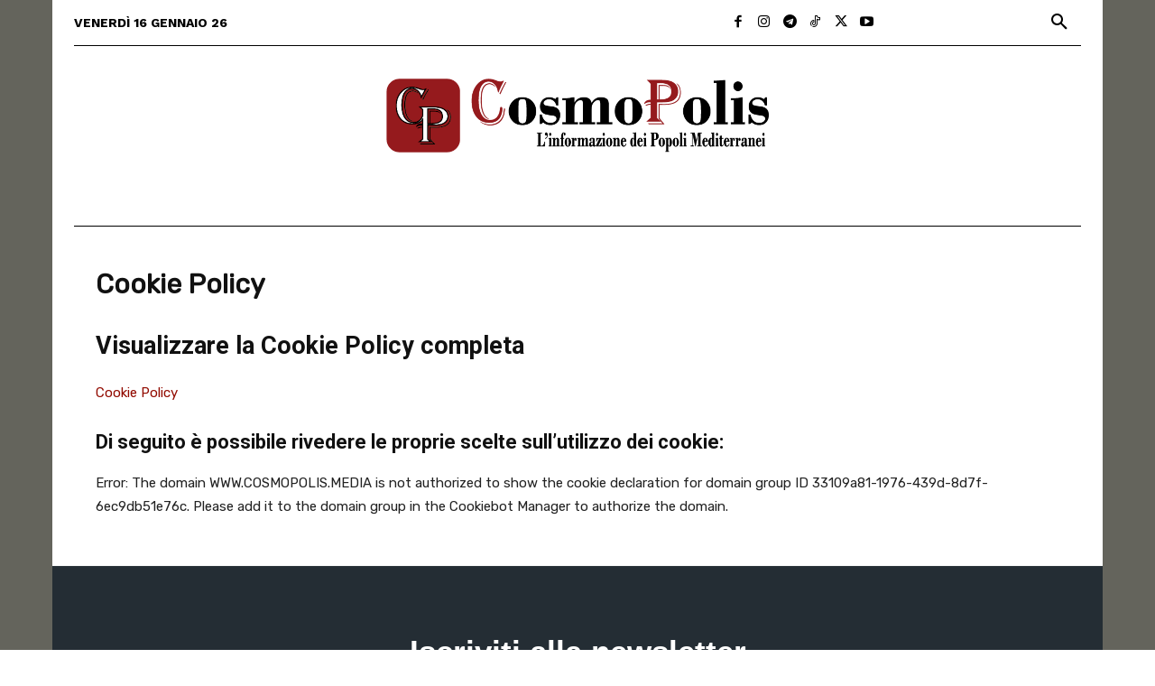

--- FILE ---
content_type: application/x-javascript
request_url: https://consent.cookiebot.com/33109a81-1976-439d-8d7f-6ec9db51e76c/cdreport.js?referer=www.cosmopolis.media
body_size: 162
content:
CookieDeclaration.InjectCookieDeclaration('Error: The domain WWW.COSMOPOLIS.MEDIA is not authorized to show the cookie declaration for domain group ID 33109a81-1976-439d-8d7f-6ec9db51e76c. Please add it to the domain group in the Cookiebot Manager to authorize the domain.');

--- FILE ---
content_type: application/x-javascript
request_url: https://consentcdn.cookiebot.com/consentconfig/33109a81-1976-439d-8d7f-6ec9db51e76c/cosmopolis.media/configuration.js
body_size: 216
content:
CookieConsent.configuration.tags.push({id:121472274,type:"script",tagID:"",innerHash:"",outerHash:"",tagHash:"1353758639075",url:"https://consent.cookiebot.com/uc.js",resolvedUrl:"https://consent.cookiebot.com/uc.js",cat:[1,4]});CookieConsent.configuration.tags.push({id:121472276,type:"script",tagID:"",innerHash:"",outerHash:"",tagHash:"11312818377231",url:"",resolvedUrl:"",cat:[3]});